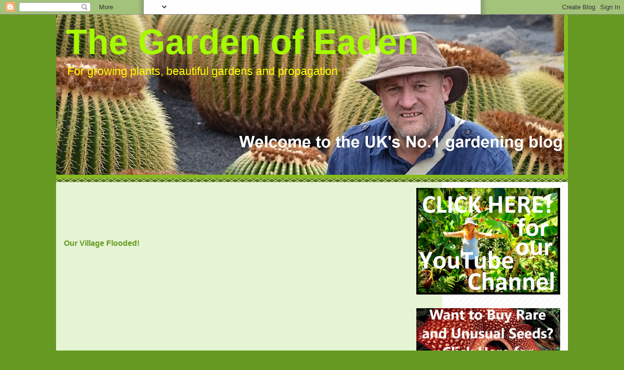

--- FILE ---
content_type: text/html; charset=utf-8
request_url: https://www.google.com/recaptcha/api2/aframe
body_size: 264
content:
<!DOCTYPE HTML><html><head><meta http-equiv="content-type" content="text/html; charset=UTF-8"></head><body><script nonce="cidh7B2lmbhfFiF7tTqjGQ">/** Anti-fraud and anti-abuse applications only. See google.com/recaptcha */ try{var clients={'sodar':'https://pagead2.googlesyndication.com/pagead/sodar?'};window.addEventListener("message",function(a){try{if(a.source===window.parent){var b=JSON.parse(a.data);var c=clients[b['id']];if(c){var d=document.createElement('img');d.src=c+b['params']+'&rc='+(localStorage.getItem("rc::a")?sessionStorage.getItem("rc::b"):"");window.document.body.appendChild(d);sessionStorage.setItem("rc::e",parseInt(sessionStorage.getItem("rc::e")||0)+1);localStorage.setItem("rc::h",'1768427602115');}}}catch(b){}});window.parent.postMessage("_grecaptcha_ready", "*");}catch(b){}</script></body></html>